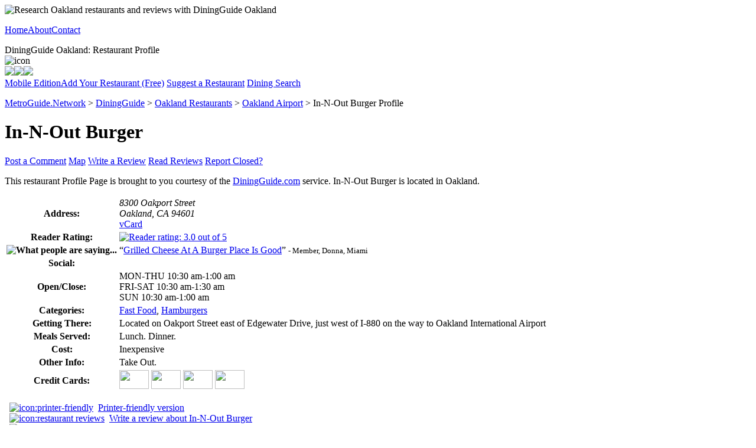

--- FILE ---
content_type: text/html
request_url: http://oakland.diningguide.com/data/d105170.htm
body_size: 3374
content:
<!DOCTYPE html><html><head><title>In-N-Out Burger : Restaurant Information and Reviews on In-N-Out Burger in Oakland California - DiningGuide</title><meta name=description content="Rated 3 out of 5 by readers. In-N-Out Burger: Oakland DiningGuide Restaurant Profile Page"><meta name=keywords content="in-n-out burger,information,restaurants,oakland,dinner, In-N-Out Burger dining,lunch,information,take out,cuisine"><meta property="og:title" content="DiningGuide Profile of In-N-Out Burger"/><meta property="og:type" content="restaurant"/><meta property="og:url" content="http://oakland.diningguide.com/data/d105170.htm"/><meta property="og:image" content="http://lib.nu/fb/dg.gif"/><meta property="fb:app_id" content="136103149763322"/><link rel=stylesheet type="text/css" href=//lib.nu/s/dg-detail-std.v3.css><script data-ad-client="ca-pub-1905353704192667" async src="https://pagead2.googlesyndication.com/pagead/js/adsbygoogle.js"></script>
</head><body><div id=bo><div id=hd><map name=mcmn><area shape=rect coords=25,0,50,22 href=http://metroguide.net alt="Go To MetroGuide.Network"><area shape=rect coords=0,0,25,22 href=http://metroguide.com target=_blank alt="MetroGuide.Community Home Page"></map><div id=g5><div id=g1><img src=//lib.nu/g/t_dg.v3.gif alt="Research Oakland restaurants and reviews with DiningGuide Oakland"></div><div id=g2><p><a href=http://diningguide.com>Home</a><a href=http://diningguidenetwork.com>About</a><a href="http://metroguide.com/forms/company/contact/?s=dg%7Coak&amp;p=ovr">Contact</a></p></div></div><div id=g6><div id=g3>DiningGuide Oakland: Restaurant Profile</div><div id=g4><img src=//lib.nu/g/mcmn.png usemap=#mcmn alt="icon"></div></div></div><div id=mn>
<script language=javascript src=http://metroguide.com/lib/l_fblib.js></script>
<script language=javascript>
var d_proto_url = 'http://metroguide.com/lib/_fbtracker.asp'; var d_proto_param = 'p=p&m=0&k=oak105170'; var d_site_id = 'dg'; window.onload = lf_fbLike; 
</script>

<div id=ad><a href=http://print.metroguide.com/oak/105170.htm title="Print-friendly version" rel=nofollow><img src=http://lib.nu/i/ad_p.gif></a><a href="http://metroguide.com/em.asp?o=oak105170" title="E-mail page to friend" rel=nofollow><img src=http://lib.nu/i/ad_e.gif></a><a href="http://reviews.metroguide.com/w.asp?o=oak105170" title="Write a review"><img src=http://lib.nu/i/ad_w.gif></a></div><div class=navLnks><a href=http://m.diningguide.com/oak/d/105170.htm>Mobile Edition</a><a href=http://forms.metromanager.com/asp/DiningG.U.I.-de.asp?s=dg|oak&p=tnv>Add&nbsp;Your&nbsp;Restaurant&nbsp;(Free)</a> <a href=http://forms.metromanager.com/asp/DiningG.U.I.-de_suggest_restaurant.asp?s=dg|oak&p=tnv>Suggest&nbsp;a&nbsp;Restaurant</a> <a href=http://oakland.diningguide.com/#srchfrm>Dining&nbsp;Search</a> </div><p class=nav><a href=http://metroguide.net>MetroGuide.Network</a> &gt; <a href=http://diningguide.com>DiningGuide</a> &gt; <a href=http://oakland.diningguide.com>Oakland Restaurants</a> &gt; <a href=http://oakland.diningguide.com/dl1ap.htm>Oakland Airport</a> &gt; In-N-Out Burger Profile</p><h1>In-N-Out Burger</h1><div class=navLnks><a href="http://reviews.metroguide.com/cmnt.asp?o=oak105170">Post a Comment</a> <a href=http://maps.metroguide.com/oak/105170.htm>Map</a> <a href="http://reviews.metroguide.com/w.asp?o=oak105170&p=ecn" rel=nofollow>Write&nbsp;a&nbsp;Review</a> <a href="http://reviews.metroguide.com/o.asp?o=oak105170&p=ecn">Read&nbsp;Reviews</a> <a href="http://forms.metromanager.com/asp/DiningG.U.I.-de_closed.asp?o=oak105170" title="Please contact us to let us know if this property has closed">Report&nbsp;Closed?</a> </div><p class=std> This restaurant Profile Page is brought to you courtesy of the <a href=http://diningguide.com>DiningGuide.com</a> service. In-N-Out Burger is located in Oakland. </p><table class=std><tr><th>Address:</th><td><address>8300 Oakport Street<br>Oakland, CA 94601</address><div class=navLnks><a href=http://metroguide.com/vc.asp?o=oak105170>vCard</a> </div></td></tr><tr><th>Reader Rating:</th><td><a href=http://reviews.metroguide.com/o.asp?o=oak105170&p=em1><img class=sIm src=http://lib.nu/i/smiley_dg_3.0.gif alt="Reader rating: 3.0 out of 5"></a></td></tr><tr><th class=rvTd><img class=rIm src=http://lib.nu/g/talk.gif title="What people are saying..."></th><td class=rvTd>&#147;<a href=http://reviews.metroguide.com/d.asp?pi=89804>Grilled Cheese At A Burger Place Is Good</a>&#148; <span style="font-size:smaller;"> - Member, Donna, Miami</span><br></td></tr><tr><th>Social:</th><td><div id=fblike></div></td></tr><tr><th>Open/Close:</th><td>MON-THU 10:30 am-1:00 am<br>FRI-SAT 10:30 am-1:30 am<br>SUN 10:30 am-1:00 am</td></tr><tr><th>Categories:</th><td><a href=http://oakland.diningguide.com/dt2faf.htm>Fast Food</a>, <a href=http://oakland.diningguide.com/dt2ham.htm>Hamburgers</a></td></tr><tr><th>Getting There:</th><td>Located on Oakport Street east of Edgewater Drive, just west of I-880 on the way to Oakland International Airport</td></tr><tr><th>Meals Served:</th><td>Lunch. Dinner.</td></tr><tr><th>Cost:</th><td>Inexpensive</td></tr><tr><th>Other Info:</th><td>Take Out. </td></tr><tr><th>Credit Cards:</th><td><img src=http://lib.nu/i/cc_ae.gif height=32 width=50/> <img src=http://lib.nu/i/cc_ds.gif height=32 width=50/> <img src=http://lib.nu/i/cc_mc.gif height=32 width=50/> <img src=http://lib.nu/i/cc_vs.gif height=32 width=50/></td></tr></table><p class=nav><a href=http://print.metroguide.com/oak/105170.htm><img src=http://lib.nu/i/i_printf.gif width=14 height=16 hspace=8 alt="icon:printer-friendly">Printer-friendly version</a><br><a href="http://reviews.metroguide.com/w.asp?o=oak105170&p=bnv"><img src=http://lib.nu/i/i_revsys.gif width=14 height=16 hspace=8 alt="icon:restaurant reviews">Write a review about In-N-Out Burger</a><br><a href="http://forms.metromanager.com/asp/DiningG.U.I.-de_closed.asp?p=bnv&o=oak105170"><img src=http://lib.nu/i/i_rclo.gif width=14 height=16 hspace=8 alt="icon:closed">Report Closed</a>. Is this property still open? Please let us know.</a></p><table><tr><td class=nav>Adjacent Links:</td><td class=relLnks><a href=http://napa.valley.diningguide.com>DiningGuide Napa Valley</a><a href=http://sacramento.diningguide.com>DiningGuide Sacramento</a></td><td class=relLnks><a href=http://san.francisco.diningguide.com>DiningGuide San Francisco</a><a href=http://silicon.valley.diningguide.com>DiningGuide Silicon Valley</a></td></tr><tr><td class=nav>Related Links:</td><td class=relLnks><a href=http://anaheim.diningguide.com>DiningGuide Anaheim</a><a href=http://bakersfield.diningguide.com>DiningGuide Bakersfield</a><a href=http://fresno.diningguide.com>DiningGuide Fresno</a><a href=http://inland.empire.diningguide.com>DiningGuide Inland Empire</a><a href=http://los.angeles.diningguide.com>DiningGuide Los Angeles</a><a href=http://monterey.diningguide.com>DiningGuide Monterey</a></td><td class=relLnks><a href=http://orange.county.diningguide.com>DiningGuide Orange County</a><a href=http://palm.springs.diningguide.com>DiningGuide Palm Springs</a><a href=http://sacramento.valley.diningguide.com>DiningGuide Sacramento Valley</a><a href=http://san.diego.diningguide.com>DiningGuide San Diego</a><a href=http://santa.barbara.diningguide.com>DiningGuide Santa Barbara</a></td></tr><tr><td class=nav>Other Links:</td><td class=relLnks><a href=https://zombiesofthings.wordpress.com/holidays/vertical-farm-day/>Vertical Farm Day</a><a href=https://zombiesofthings.wordpress.com/holidays/ubi-day/>National UBI Day</a><a href=http://eugene.diningguide.com>DiningGuide Eugene</a></td><td class=relLnks><a href=http://reno.diningguide.com>DiningGuide Reno - Sparks</a></td></tr></table><p class=nav><a href=http://metroguide.net>MetroGuide.Network</a> &gt; <a href=http://diningguide.com>DiningGuide</a> &gt; <a href=http://oakland.diningguide.com>Oakland Restaurants</a> &gt; <a href=http://oakland.diningguide.com/dl1ap.htm>Oakland Airport</a> &gt; In-N-Out Burger Profile</p><p class=nav>&laquo; <a href=#top>Top of Page</a> | <a href=/sitemap.htm>Site Map</a></p><div id=ft><p class=ftr><a href=http://metroguide.net><img src=//lib.nu/i/l_mgn_996.gif id=mnIm alt="MN logo"></a><i>&copy; 1996-2026<a href=http://metroguide-inc.com>MetroGuide, Inc.</a></i> | <a href=http://metroguide-inc.com/privacy.html>Privacy Policy</a> | <a href=http://metroguide-inc.com/terms.html>Terms and Conditions</a><br><br>DiningGuide, DiningGuide.Network, DiningGuide.Community and DiningGuide Oakland are service marks of MetroGuide.com, Inc.</p><p class=ftr>To submit your restaurant, please use the: <a href="http://forms.metromanager.com/asp/DiningG.U.I.-de.asp?s=dg%7Coak&amp;p=udr">DiningG.U.I.-de</a>.<br>To contact us at MetroGuide: <a href="http://metroguide.com/forms/company/contact/?s=dg%7Coak&amp;p=udr">Click Here</a>.</p></div></div><div id=ln><form id=ssFrm action=http://search.metroguide.com/scripts/dining_search.asp method=post><input id=ssTxt type=text name=u_search_string maxlength=100><input id=ssBtn type=image value=Go src=http://lib.nu/g/b_go.gif title="Click here to search for Oakland restaurants"><input type=hidden name=u_metro_id value=oak><input type=hidden name=action value=Go></form><div class=btns><div><a href=http://oakland.metroguide.com title="Oakland MetroGuide">MetroGuide</a></div><div><a href=https://www.eventguide.com/oakland/ title="Oakland Events">EventGuide</a></div><div><a href=http://oakland.retailguide.com title="Oakland Shopping">RetailGuide</a></div><div class=b1><a href=http://oakland.diningguide.com title="Oakland Dining (Selected)">DiningGuide</a></div><div><a href=http://oakland.hotelguide.net title="Oakland Hotels">HotelGuide</a></div></div><map name=dgMap><area shape=rect coords=4,66,65,84 href=http://oakland.diningguide.com/dl1be.htm alt="Berkeley Restaurants"><area shape=rect coords=39,92,96,110 href=http://oakland.diningguide.com/dl1oa.htm alt="Oakland Restaurants""><area shape=rect coords=2,110,51,128 href=http://oakland.diningguide.com/dl1ap.htm alt="Airport Restaurants""><area shape=rect coords=4,130,85,148 href=http://san.francisco.diningguide.com alt="San Francisco Restaurants""><area shape=rect coords=86,128,148,146 href=http://oakland.diningguide.com/dl1ha.htm alt="Hayward Restaurants""><area shape=rect coords=73,148,144,166 href=http://oakland.diningguide.com/dl1pl.htm alt="Pleasanton Restaurants""><area shape=rect coords=33,166,94,184 href=http://silicon.valley.diningguide.com alt="San Jose Restaurants""></map><div><img id=bm src=http://lib.nu/g/m_dgoak-hp.gif usemap=#dgMap></div><div class=bubble><a href=http://oakland.diningguide.com#loc>more locations...</a><br></div><br><script type="text/javascript"><!--
google_ad_client = "pub-1905353704192667";
/* 160x600, created 9/9/11 */
google_ad_slot = "6778651265";
google_ad_width = 160;
google_ad_height = 600;
//-->
</script>
<script type="text/javascript" src="http://pagead2.googlesyndication.com/pagead/show_ads.js"></script>
<br><br><script type="text/javascript"><!--
google_ad_client = "pub-1905353704192667";
/* 160x600, created 9/9/11 */
google_ad_slot = "6778651265";
google_ad_width = 160;
google_ad_height = 600;
//-->
</script>
<script type="text/javascript" src="http://pagead2.googlesyndication.com/pagead/show_ads.js"></script>
</div><div id=gu><script type="text/javascript"><!--
google_ad_client = "pub-1905353704192667";
/* 160x600, created 9/9/11 */
google_ad_slot = "6778651265";
google_ad_width = 160;
google_ad_height = 600;
//-->
</script>
<script type="text/javascript" src="http://pagead2.googlesyndication.com/pagead/show_ads.js"></script>
</div></div></body></html>


--- FILE ---
content_type: text/html; charset=utf-8
request_url: https://www.google.com/recaptcha/api2/aframe
body_size: 268
content:
<!DOCTYPE HTML><html><head><meta http-equiv="content-type" content="text/html; charset=UTF-8"></head><body><script nonce="MAKz7rfNVW-_mHHq-gzXpQ">/** Anti-fraud and anti-abuse applications only. See google.com/recaptcha */ try{var clients={'sodar':'https://pagead2.googlesyndication.com/pagead/sodar?'};window.addEventListener("message",function(a){try{if(a.source===window.parent){var b=JSON.parse(a.data);var c=clients[b['id']];if(c){var d=document.createElement('img');d.src=c+b['params']+'&rc='+(localStorage.getItem("rc::a")?sessionStorage.getItem("rc::b"):"");window.document.body.appendChild(d);sessionStorage.setItem("rc::e",parseInt(sessionStorage.getItem("rc::e")||0)+1);localStorage.setItem("rc::h",'1769045784987');}}}catch(b){}});window.parent.postMessage("_grecaptcha_ready", "*");}catch(b){}</script></body></html>